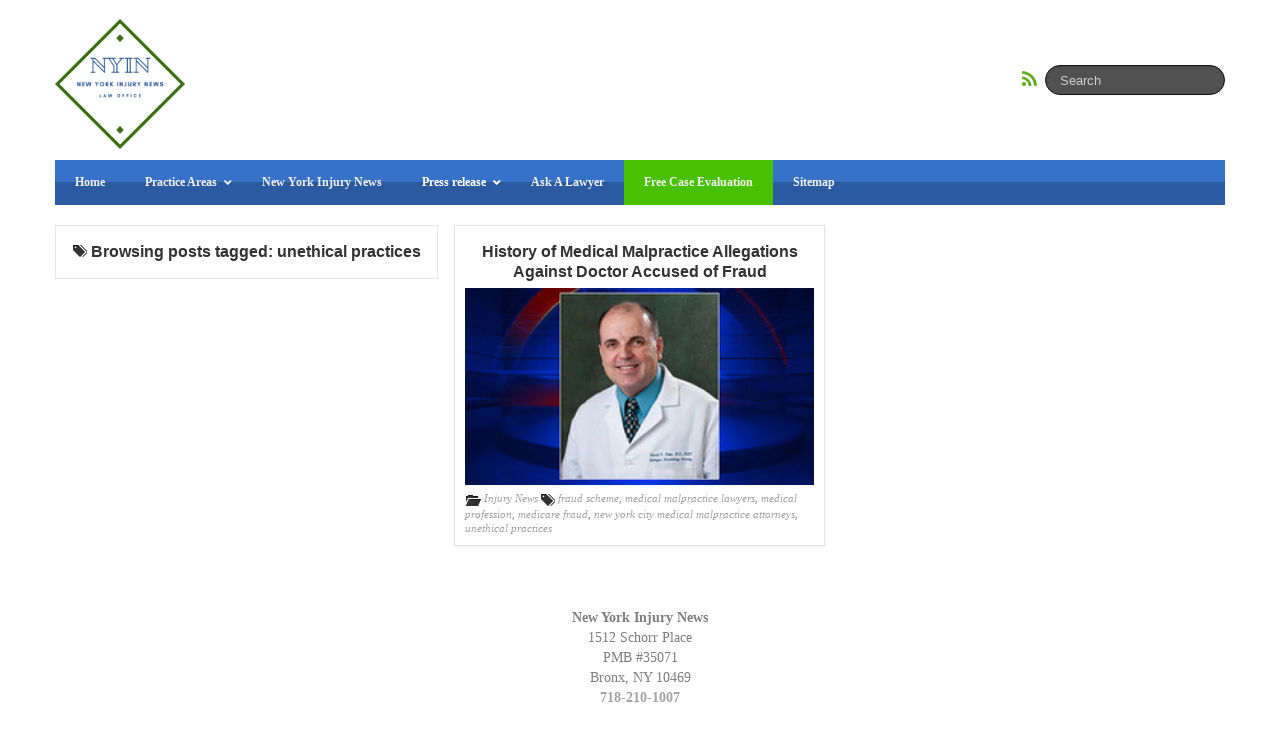

--- FILE ---
content_type: text/html; charset=UTF-8
request_url: https://www.newyorkinjurynews.com/tag/unethical-practices
body_size: 7874
content:
<!DOCTYPE html>
<!--[if IE 6]><html id="ie6" lang="en-US"><![endif]-->
<!--[if IE 7]><html id="ie7" lang="en-US"><![endif]-->
<!--[if IE 8]><html id="ie8" lang="en-US"><![endif]-->
<!--[if !(IE 6) | !(IE 7) | !(IE 8)  ]><!-->
<html lang="en-US">
<!--<![endif]-->
    <head>
	<meta charset="UTF-8" />
	<meta name="viewport" content="width=device-width, initial-scale=1.0">

	<title>unethical practices Archives - New York Injury News</title>
<link href='//fonts.googleapis.com/css?family=Open+Sans:400,700,800' rel='stylesheet' type='text/css'>
	<link rel="profile" href="http://gmpg.org/xfn/11" />
	<link rel="shortcut icon" href="https://www.newyorkinjurynews.com/wp-content/uploads/2019/10/fav.png" />
		<link rel="pingback" href="https://www.newyorkinjurynews.com/xmlrpc.php" />
	<script>(function(d, s, id){
				 var js, fjs = d.getElementsByTagName(s)[0];
				 if (d.getElementById(id)) {return;}
				 js = d.createElement(s); js.id = id;
				 js.src = "//connect.facebook.net/en_US/sdk.js#xfbml=1&version=v2.6";
				 fjs.parentNode.insertBefore(js, fjs);
			   }(document, 'script', 'facebook-jssdk'));</script><meta name='robots' content='noindex, follow' />

	<!-- This site is optimized with the Yoast SEO Premium plugin v17.2 (Yoast SEO v17.3) - https://yoast.com/wordpress/plugins/seo/ -->
	<meta property="og:locale" content="en_US" />
	<meta property="og:type" content="article" />
	<meta property="og:title" content="unethical practices Archives" />
	<meta property="og:url" content="https://www.newyorkinjurynews.com/tag/unethical-practices" />
	<meta property="og:site_name" content="New York Injury News" />
	<script type="application/ld+json" class="yoast-schema-graph">{"@context":"https://schema.org","@graph":[{"@type":"Organization","@id":"https://www.newyorkinjurynews.com/#organization","name":"New York Injury News","url":"https://www.newyorkinjurynews.com/","sameAs":[],"logo":{"@type":"ImageObject","@id":"https://www.newyorkinjurynews.com/#logo","inLanguage":"en-US","url":"https://www.newyorkinjurynews.com/wp-content/uploads/2019/10/fav.png","contentUrl":"https://www.newyorkinjurynews.com/wp-content/uploads/2019/10/fav.png","width":64,"height":64,"caption":"New York Injury News"},"image":{"@id":"https://www.newyorkinjurynews.com/#logo"}},{"@type":"WebSite","@id":"https://www.newyorkinjurynews.com/#website","url":"https://www.newyorkinjurynews.com/","name":"New York Injury News","description":"New York City Injury Attorneys Educating on: Product Liability, Medical Malpractice, Personal Injury","publisher":{"@id":"https://www.newyorkinjurynews.com/#organization"},"potentialAction":[{"@type":"SearchAction","target":{"@type":"EntryPoint","urlTemplate":"https://www.newyorkinjurynews.com/?s={search_term_string}"},"query-input":"required name=search_term_string"}],"inLanguage":"en-US"},{"@type":"CollectionPage","@id":"https://www.newyorkinjurynews.com/tag/unethical-practices#webpage","url":"https://www.newyorkinjurynews.com/tag/unethical-practices","name":"unethical practices Archives - New York Injury News","isPartOf":{"@id":"https://www.newyorkinjurynews.com/#website"},"breadcrumb":{"@id":"https://www.newyorkinjurynews.com/tag/unethical-practices#breadcrumb"},"inLanguage":"en-US","potentialAction":[{"@type":"ReadAction","target":["https://www.newyorkinjurynews.com/tag/unethical-practices"]}]},{"@type":"BreadcrumbList","@id":"https://www.newyorkinjurynews.com/tag/unethical-practices#breadcrumb","itemListElement":[{"@type":"ListItem","position":1,"name":"Home","item":"https://www.newyorkinjurynews.com/"},{"@type":"ListItem","position":2,"name":"unethical practices"}]}]}</script>
	<!-- / Yoast SEO Premium plugin. -->


<link rel='dns-prefetch' href='//ws.sharethis.com' />
<link rel='dns-prefetch' href='//fonts.googleapis.com' />
<link rel='dns-prefetch' href='//maxcdn.bootstrapcdn.com' />
<link rel='dns-prefetch' href='//s.w.org' />
		<script type="text/javascript">
			window._wpemojiSettings = {"baseUrl":"https:\/\/s.w.org\/images\/core\/emoji\/13.1.0\/72x72\/","ext":".png","svgUrl":"https:\/\/s.w.org\/images\/core\/emoji\/13.1.0\/svg\/","svgExt":".svg","source":{"concatemoji":"https:\/\/www.newyorkinjurynews.com\/wp-includes\/js\/wp-emoji-release.min.js?ver=1628482665"}};
			!function(e,a,t){var n,r,o,i=a.createElement("canvas"),p=i.getContext&&i.getContext("2d");function s(e,t){var a=String.fromCharCode;p.clearRect(0,0,i.width,i.height),p.fillText(a.apply(this,e),0,0);e=i.toDataURL();return p.clearRect(0,0,i.width,i.height),p.fillText(a.apply(this,t),0,0),e===i.toDataURL()}function c(e){var t=a.createElement("script");t.src=e,t.defer=t.type="text/javascript",a.getElementsByTagName("head")[0].appendChild(t)}for(o=Array("flag","emoji"),t.supports={everything:!0,everythingExceptFlag:!0},r=0;r<o.length;r++)t.supports[o[r]]=function(e){if(!p||!p.fillText)return!1;switch(p.textBaseline="top",p.font="600 32px Arial",e){case"flag":return s([127987,65039,8205,9895,65039],[127987,65039,8203,9895,65039])?!1:!s([55356,56826,55356,56819],[55356,56826,8203,55356,56819])&&!s([55356,57332,56128,56423,56128,56418,56128,56421,56128,56430,56128,56423,56128,56447],[55356,57332,8203,56128,56423,8203,56128,56418,8203,56128,56421,8203,56128,56430,8203,56128,56423,8203,56128,56447]);case"emoji":return!s([10084,65039,8205,55357,56613],[10084,65039,8203,55357,56613])}return!1}(o[r]),t.supports.everything=t.supports.everything&&t.supports[o[r]],"flag"!==o[r]&&(t.supports.everythingExceptFlag=t.supports.everythingExceptFlag&&t.supports[o[r]]);t.supports.everythingExceptFlag=t.supports.everythingExceptFlag&&!t.supports.flag,t.DOMReady=!1,t.readyCallback=function(){t.DOMReady=!0},t.supports.everything||(n=function(){t.readyCallback()},a.addEventListener?(a.addEventListener("DOMContentLoaded",n,!1),e.addEventListener("load",n,!1)):(e.attachEvent("onload",n),a.attachEvent("onreadystatechange",function(){"complete"===a.readyState&&t.readyCallback()})),(n=t.source||{}).concatemoji?c(n.concatemoji):n.wpemoji&&n.twemoji&&(c(n.twemoji),c(n.wpemoji)))}(window,document,window._wpemojiSettings);
		</script>
		<style type="text/css">
img.wp-smiley,
img.emoji {
	display: inline !important;
	border: none !important;
	box-shadow: none !important;
	height: 1em !important;
	width: 1em !important;
	margin: 0 .07em !important;
	vertical-align: -0.1em !important;
	background: none !important;
	padding: 0 !important;
}
</style>
	<link rel='stylesheet' id='wp-block-library-css'  href='https://www.newyorkinjurynews.com/wp-includes/css/dist/block-library/style.min.css?ver=1628482665' type='text/css' media='all' />
<link rel='stylesheet' id='contact-form-7-css'  href='https://www.newyorkinjurynews.com/wp-content/plugins/contact-form-7/includes/css/styles.css?ver=1628482698' type='text/css' media='all' />
<link rel='stylesheet' id='prefix-style-css'  href='https://www.newyorkinjurynews.com/wp-content/plugins/magazine3-widgets/w.css?ver=1431079646' type='text/css' media='all' />
<link crossorigin="anonymous" rel='stylesheet' id='simple-share-buttons-adder-indie-css'  href='//fonts.googleapis.com/css?family=Indie+Flower&#038;ver=5.8.12' type='text/css' media='all' />
<link crossorigin="anonymous" rel='stylesheet' id='simple-share-buttons-adder-font-awesome-css'  href='//maxcdn.bootstrapcdn.com/font-awesome/4.3.0/css/font-awesome.min.css?ver=5.8.12' type='text/css' media='all' />
<link rel='stylesheet' id='bootstrap-css'  href='https://www.newyorkinjurynews.com/wp-content/themes/curation-news/css/bootstrap.css?ver=1431076022' type='text/css' media='all' />
<link rel='stylesheet' id='fontawesome-css'  href='https://www.newyorkinjurynews.com/wp-content/themes/curation-news/font/font-awesome/css/font-awesome.min.css?ver=1431076022' type='text/css' media='all' />
<link rel='stylesheet' id='gallery-css'  href='https://www.newyorkinjurynews.com/wp-content/themes/curation-news/css/bootstrap-image-gallery.min.css?ver=1431076022' type='text/css' media='all' />
<link rel='stylesheet' id='custom-style-css'  href='https://www.newyorkinjurynews.com/wp-content/themes/curation-news/style.css?ver=1572444255' type='text/css' media='all' />
<style id='custom-style-inline-css' type='text/css'>
.brand {font-family:Arial, sans-serif; font-weight:Normal; font-size:16px;  color:#333333; }
h1, h2, h3, h4, h5, h6 {font-family:Arial, sans-serif; font-weight:Normal;  color:#333333; }
body, p {font-family:Cambria, Georgia, serif; font-weight:Normal; font-size:14px;  color:#333333; }
.posttitle {font-family:Arial, sans-serif; font-weight:Normal; font-size:16px;  color:#333333; }
.widget-title {font-family:Arial, sans-serif; font-weight:Normal; font-size:16px;  color:#333333; }

</style>
<link rel='stylesheet' id='ubermenu-css'  href='https://www.newyorkinjurynews.com/wp-content/plugins/ubermenu/pro/assets/css/ubermenu.min.css?ver=1629472320' type='text/css' media='all' />
<link rel='stylesheet' id='ubermenu-tt-blue-css'  href='https://www.newyorkinjurynews.com/wp-content/plugins/ubermenu/pro/assets/css/skins/twotone_blue_black.css?ver=1629472320' type='text/css' media='all' />
<link rel='stylesheet' id='ubermenu-font-awesome-all-css'  href='https://www.newyorkinjurynews.com/wp-content/plugins/ubermenu/assets/fontawesome/css/all.min.css?ver=1629472320' type='text/css' media='all' />
<script type='text/javascript' src='https://www.newyorkinjurynews.com/wp-includes/js/jquery/jquery.min.js?ver=1628482665' id='jquery-core-js'></script>
<script type='text/javascript' src='https://www.newyorkinjurynews.com/wp-includes/js/jquery/jquery-migrate.min.js?ver=1628482665' id='jquery-migrate-js'></script>
<script type='text/javascript' src='https://www.newyorkinjurynews.com/wp-content/plugins/magazine3-widgets/script.js?ver=1431079644' id='m3scriptsjs-js'></script>
<script id='st_insights_js' type='text/javascript' src='https://ws.sharethis.com/button/st_insights.js?publisher=4d48b7c5-0ae3-43d4-bfbe-3ff8c17a8ae6&#038;product=simpleshare' id='ssba-sharethis-js'></script>
<script type='text/javascript' src='https://www.newyorkinjurynews.com/wp-content/themes/curation-news/js/jquery.masonry.min.js?ver=1431076022' id='curationnews_masonry-js'></script>
<script type='text/javascript' src='https://www.newyorkinjurynews.com/wp-content/themes/curation-news/js/jquery.infinitescroll.js?ver=1431076022' id='curationnews_infinitescroll-js'></script>
<link rel="https://api.w.org/" href="https://www.newyorkinjurynews.com/wp-json/" /><link rel="alternate" type="application/json" href="https://www.newyorkinjurynews.com/wp-json/wp/v2/tags/7211" /><link rel="EditURI" type="application/rsd+xml" title="RSD" href="https://www.newyorkinjurynews.com/xmlrpc.php?rsd" />
<link rel="wlwmanifest" type="application/wlwmanifest+xml" href="https://www.newyorkinjurynews.com/wp-includes/wlwmanifest.xml" /> 
<meta name="generator" content="WordPress 5.8.12" />
<link rel="preconnect" href="https://storage.googleapis.com"><link rel="preconnect" href="https://cdnjs.cloudflare.com"><style id="ubermenu-custom-generated-css">
/** Font Awesome 4 Compatibility **/
.fa{font-style:normal;font-variant:normal;font-weight:normal;font-family:FontAwesome;}

/** UberMenu Custom Menu Item Styles (Menu Item Settings) **/
/* 12998 */  .ubermenu .ubermenu-item.ubermenu-item-12998 > .ubermenu-target { background:#4ac100; }
             .ubermenu .ubermenu-item.ubermenu-item-12998.ubermenu-active > .ubermenu-target, .ubermenu .ubermenu-item.ubermenu-item-12998 > .ubermenu-target:hover, .ubermenu .ubermenu-submenu .ubermenu-item.ubermenu-item-12998.ubermenu-active > .ubermenu-target, .ubermenu .ubermenu-submenu .ubermenu-item.ubermenu-item-12998 > .ubermenu-target:hover { background:#81d742; }

/* Status: Loaded from Transient */

</style>	<style type="text/css">
	#nav-main { padding-top: 0px;}
		</style>
<style type="text/css" id="custom-background-css">
body.custom-background { background-color: #ffffff; }
</style>
	<!-- There is no amphtml version available for this URL. -->		<style type="text/css" id="wp-custom-css">
			.home #home-sidebar {
	display:none;
}
.nav-top{
	z-index: 99;
position: relative;
}		</style>
			

</head>
<body class="archive tag tag-unethical-practices tag-7211 custom-background">

 	<div id="topmenu" class="navbar navbar-inverse navbar-fixed-top">
		<div class="container">
			<div class="navbar-inner">
				<a class="btn btn-navbar" data-toggle="collapse" data-target=".nav-collapse">
					<i class="icon-bar"></i>
					<i class="icon-bar"></i>
					<i class="icon-bar"></i>
				</a>
                

 			<a class="brand logo" href="https://www.newyorkinjurynews.com/">
									<img src="https://www.newyorkinjurynews.com/wp-content/uploads/2019/10/nyin.png" alt="Logo" style="max-height:130px;" />
								</a>
						
					<form class="navbar-search pull-right" method="get" id="searchform" action="https://www.newyorkinjurynews.com/">
						<input type="text" class="input-medium search-query" placeholder="Search" name="s" id="s" value="">
					</form>  
			
					<a href="https://www.newyorkinjurynews.com/feed" title="Subscribe to our RSS Feed" class="social pull-right"><i class="fa fa-rss fa-lg"></i></a>					
					</div>
			</div>
			<div class="nav-top">
				<div class="container">
					<div id="nav-main" class="nav-collapse collapse">
						
<!-- UberMenu [Configuration:main] [Theme Loc:top_nav] [Integration:auto] -->
<a class="ubermenu-responsive-toggle ubermenu-responsive-toggle-main ubermenu-skin-tt-blue ubermenu-loc-top_nav ubermenu-responsive-toggle-content-align-left ubermenu-responsive-toggle-align-full " tabindex="0" data-ubermenu-target="ubermenu-main-7376-top_nav"><i class="fas fa-bars" ></i>Menu</a><nav id="ubermenu-main-7376-top_nav" class="ubermenu ubermenu-nojs ubermenu-main ubermenu-menu-7376 ubermenu-loc-top_nav ubermenu-responsive ubermenu-responsive-default ubermenu-responsive-collapse ubermenu-horizontal ubermenu-transition-shift ubermenu-trigger-hover_intent ubermenu-skin-tt-blue  ubermenu-bar-align-full ubermenu-items-align-left ubermenu-bound ubermenu-disable-submenu-scroll ubermenu-sub-indicators ubermenu-retractors-responsive ubermenu-submenu-indicator-closes"><ul id="ubermenu-nav-main-7376-top_nav" class="ubermenu-nav" data-title="new-top"><li id="menu-item-12996" class="ubermenu-item ubermenu-item-type-custom ubermenu-item-object-custom ubermenu-item-12996 ubermenu-item-level-0 ubermenu-column ubermenu-column-auto" ><a class="ubermenu-target ubermenu-item-layout-default ubermenu-item-layout-text_only" href="/" tabindex="0"><span class="ubermenu-target-title ubermenu-target-text">Home</span></a></li><li id="menu-item-13017" class="ubermenu-item ubermenu-item-type-custom ubermenu-item-object-custom ubermenu-item-has-children ubermenu-item-13017 ubermenu-item-level-0 ubermenu-column ubermenu-column-auto ubermenu-has-submenu-drop ubermenu-has-submenu-mega" ><a class="ubermenu-target ubermenu-item-layout-default ubermenu-item-layout-text_only" href="#" tabindex="0"><span class="ubermenu-target-title ubermenu-target-text">Practice Areas</span><i class='ubermenu-sub-indicator fas fa-angle-down'></i></a><ul  class="ubermenu-submenu ubermenu-submenu-id-13017 ubermenu-submenu-type-auto ubermenu-submenu-type-mega ubermenu-submenu-drop ubermenu-submenu-align-full_width"  ><li id="menu-item-13018" class="ubermenu-item ubermenu-item-type-post_type ubermenu-item-object-page ubermenu-item-13018 ubermenu-item-auto ubermenu-item-header ubermenu-item-level-1 ubermenu-column ubermenu-column-auto" ><a class="ubermenu-target ubermenu-target-with-image ubermenu-item-layout-image_above ubermenu-content-align-center" href="https://www.newyorkinjurynews.com/helping-new-york-medical-malpractice-personal-injury-cases"><img class="ubermenu-image ubermenu-image-size-full" src="https://www.newyorkinjurynews.com/wp-content/uploads/2015/05/medical-error.png" srcset="https://www.newyorkinjurynews.com/wp-content/uploads/2015/05/medical-error.png 210w, https://www.newyorkinjurynews.com/wp-content/uploads/2015/05/medical-error-84x55.png 84w" sizes="(max-width: 210px) 100vw, 210px" width="210" height="135" alt="Medical Malpractice Law"  /><span class="ubermenu-target-title ubermenu-target-text">Helping New York Medical Malpractice, Personal Injury Cases</span></a></li><li class="ubermenu-retractor ubermenu-retractor-mobile"><i class="fas fa-times"></i> Close</li></ul></li><li id="menu-item-12997" class="ubermenu-item ubermenu-item-type-post_type ubermenu-item-object-page ubermenu-item-12997 ubermenu-item-level-0 ubermenu-column ubermenu-column-auto" ><a class="ubermenu-target ubermenu-item-layout-default ubermenu-item-layout-text_only" href="https://www.newyorkinjurynews.com/about-new-york-injury-news" tabindex="0"><span class="ubermenu-target-title ubermenu-target-text">New York Injury News</span></a></li><li id="menu-item-13012" class="ubermenu-item ubermenu-item-type-custom ubermenu-item-object-custom ubermenu-item-has-children ubermenu-item-13012 ubermenu-item-level-0 ubermenu-column ubermenu-column-auto ubermenu-has-submenu-drop ubermenu-has-submenu-flyout" ><a class="ubermenu-target ubermenu-highlight ubermenu-item-layout-text_only" href="#" tabindex="0"><span class="ubermenu-target-title ubermenu-target-text">Press release</span><i class='ubermenu-sub-indicator fas fa-angle-down'></i></a><ul  class="ubermenu-submenu ubermenu-submenu-id-13012 ubermenu-submenu-type-flyout ubermenu-submenu-drop ubermenu-submenu-align-left_edge_item ubermenu-autoclear"  ><li id="menu-item-13000" class="ubermenu-item ubermenu-item-type-taxonomy ubermenu-item-object-category ubermenu-item-13000 ubermenu-item-auto ubermenu-item-normal ubermenu-item-level-1" ><a class="ubermenu-target ubermenu-item-layout-default ubermenu-item-layout-text_only" href="https://www.newyorkinjurynews.com/category/injury-news"><span class="ubermenu-target-title ubermenu-target-text">Injury News</span></a></li><li id="menu-item-13001" class="ubermenu-item ubermenu-item-type-taxonomy ubermenu-item-object-category ubermenu-item-13001 ubermenu-item-auto ubermenu-item-normal ubermenu-item-level-1" ><a class="ubermenu-target ubermenu-item-layout-default ubermenu-item-layout-text_only" href="https://www.newyorkinjurynews.com/category/motor-vehicle-accidents"><span class="ubermenu-target-title ubermenu-target-text">Motor Vehicle Accidents</span></a></li><li id="menu-item-13002" class="ubermenu-item ubermenu-item-type-taxonomy ubermenu-item-object-category ubermenu-item-13002 ubermenu-item-auto ubermenu-item-normal ubermenu-item-level-1" ><a class="ubermenu-target ubermenu-item-layout-default ubermenu-item-layout-text_only" href="https://www.newyorkinjurynews.com/category/injured-accidents"><span class="ubermenu-target-title ubermenu-target-text">Personal Injury Accidents</span></a></li><li id="menu-item-13003" class="ubermenu-item ubermenu-item-type-taxonomy ubermenu-item-object-category ubermenu-item-13003 ubermenu-item-auto ubermenu-item-normal ubermenu-item-level-1" ><a class="ubermenu-target ubermenu-item-layout-default ubermenu-item-layout-text_only" href="https://www.newyorkinjurynews.com/category/construction-accidents"><span class="ubermenu-target-title ubermenu-target-text">Construction Accidents</span></a></li><li id="menu-item-13004" class="ubermenu-item ubermenu-item-type-taxonomy ubermenu-item-object-category ubermenu-item-13004 ubermenu-item-auto ubermenu-item-normal ubermenu-item-level-1" ><a class="ubermenu-target ubermenu-item-layout-default ubermenu-item-layout-text_only" href="https://www.newyorkinjurynews.com/category/medical-malpractice"><span class="ubermenu-target-title ubermenu-target-text">Medical Malpractice</span></a></li><li id="menu-item-13005" class="ubermenu-item ubermenu-item-type-taxonomy ubermenu-item-object-category ubermenu-item-13005 ubermenu-item-auto ubermenu-item-normal ubermenu-item-level-1" ><a class="ubermenu-target ubermenu-item-layout-default ubermenu-item-layout-text_only" href="https://www.newyorkinjurynews.com/category/premises-liability"><span class="ubermenu-target-title ubermenu-target-text">Premises Liability</span></a></li><li id="menu-item-13006" class="ubermenu-item ubermenu-item-type-taxonomy ubermenu-item-object-category ubermenu-item-13006 ubermenu-item-auto ubermenu-item-normal ubermenu-item-level-1" ><a class="ubermenu-target ubermenu-item-layout-default ubermenu-item-layout-text_only" href="https://www.newyorkinjurynews.com/category/product-liability"><span class="ubermenu-target-title ubermenu-target-text">Product Liability</span></a></li><li id="menu-item-13007" class="ubermenu-item ubermenu-item-type-taxonomy ubermenu-item-object-category ubermenu-item-13007 ubermenu-item-auto ubermenu-item-normal ubermenu-item-level-1" ><a class="ubermenu-target ubermenu-item-layout-default ubermenu-item-layout-text_only" href="https://www.newyorkinjurynews.com/category/work-related-fire-fighter-deaths"><span class="ubermenu-target-title ubermenu-target-text">Work Related Fire Fighter Deaths</span></a></li><li id="menu-item-13008" class="ubermenu-item ubermenu-item-type-taxonomy ubermenu-item-object-category ubermenu-item-13008 ubermenu-item-auto ubermenu-item-normal ubermenu-item-level-1" ><a class="ubermenu-target ubermenu-item-layout-default ubermenu-item-layout-text_only" href="https://www.newyorkinjurynews.com/category/wrongful-death"><span class="ubermenu-target-title ubermenu-target-text">Wrongful Death</span></a></li><li class="ubermenu-retractor ubermenu-retractor-mobile"><i class="fas fa-times"></i> Close</li></ul></li><li id="menu-item-13013" class="ubermenu-item ubermenu-item-type-post_type ubermenu-item-object-page ubermenu-item-13013 ubermenu-item-level-0 ubermenu-column ubermenu-column-auto" ><a class="ubermenu-target ubermenu-item-layout-default ubermenu-item-layout-text_only" href="https://www.newyorkinjurynews.com/ask-a-lawyer" tabindex="0"><span class="ubermenu-target-title ubermenu-target-text">Ask A Lawyer</span></a></li><li id="menu-item-12998" class="ubermenu-item ubermenu-item-type-post_type ubermenu-item-object-page ubermenu-item-12998 ubermenu-item-level-0 ubermenu-column ubermenu-column-auto" ><a class="ubermenu-target ubermenu-item-layout-default ubermenu-item-layout-text_only" href="https://www.newyorkinjurynews.com/contact" tabindex="0"><span class="ubermenu-target-title ubermenu-target-text">Free Case Evaluation</span></a></li><li id="menu-item-12999" class="ubermenu-item ubermenu-item-type-post_type ubermenu-item-object-page ubermenu-item-12999 ubermenu-item-level-0 ubermenu-column ubermenu-column-auto" ><a class="ubermenu-target ubermenu-item-layout-default ubermenu-item-layout-text_only" href="https://www.newyorkinjurynews.com/sitemap" tabindex="0"><span class="ubermenu-target-title ubermenu-target-text">Sitemap</span></a></li></ul></nav>
<!-- End UberMenu -->
					</div>
				</div>
			</div>
		</div>
	</div>

<div class="container-fluid  container" style="padding-top: 30px;"> 
	<div id="mcontainer">
			<div id="home-sidebar" class="sidebar boxy">
				<div id="sidebar-home" class="sidebar">
	<!-- breadcrumb -->
          <div class="widget">      <div class="posttitle">
  <i class="icon-tags"></i>    Browsing posts tagged: unethical practices           </div>     </div>
             
<!-- // posttitle -->

</div>				</div>
<div class="boxy">
		<div id="post-10020" class="thumb post-10020 post type-post status-publish format-standard has-post-thumbnail hentry category-injury-news tag-fraud-scheme tag-medical-malpractice-lawyers tag-medical-profession tag-medicare-fraud tag-new-york-city-medical-malpractice-attorneys tag-unethical-practices">
		<a href="https://www.newyorkinjurynews.com/2013/09/04/history-of-medical-malpractice-allegations-against-doctor-accused-of-fraud_2013090410020.html">
		<div class="posttitle">History of Medical Malpractice Allegations Against Doctor Accused of Fraud</div></a>
<a href="https://www.newyorkinjurynews.com/2013/09/04/history-of-medical-malpractice-allegations-against-doctor-accused-of-fraud_2013090410020.html"><img src="https://www.newyorkinjurynews.com/wp-content/uploads/2013/12/image_10020.jpg" alt="History of Medical Malpractice Allegations Against Doctor Accused of Fraud" /></a>			<div class="category-tag">
<i class="icon-folder-open"></i> <a href="https://www.newyorkinjurynews.com/category/injury-news" rel="tag">Injury News</a>   <i class="icon-tags"></i> <a href="https://www.newyorkinjurynews.com/tag/fraud-scheme" rel="tag">fraud scheme</a>, <a href="https://www.newyorkinjurynews.com/tag/medical-malpractice-lawyers" rel="tag">medical malpractice lawyers</a>, <a href="https://www.newyorkinjurynews.com/tag/medical-profession" rel="tag">medical profession</a>, <a href="https://www.newyorkinjurynews.com/tag/medicare-fraud" rel="tag">medicare fraud</a>, <a href="https://www.newyorkinjurynews.com/tag/new-york-city-medical-malpractice-attorneys" rel="tag">new york city medical malpractice attorneys</a>, <a href="https://www.newyorkinjurynews.com/tag/unethical-practices" rel="tag">unethical practices</a>	        </div>
		</div>
	</div>
			</div>
	<div id="navigation">
		<ul class="pager">
			<li id="navigation-next"></li>
			<li id="navigation-previous"></li>
		</ul>
	</div>
<div id="footernav">
</div>
  <div id="scroll-top"><a href="#"><i class="icon-chevron-up icon-2x"></i></a></div>
</div>
<div id="footer" class="container">
	<div class="address-footer">
	<strong>New York Injury News</strong><br>
	1512 Schorr Place <br>
	PMB #35071 <br>
	Bronx, NY 10469<br/>
	<strong><a href="tel:718-210-1007">718-210-1007</a></strong>
	</div>
	<div class="text-align-center">
Copyright &copy; 2026 <a href="https://www.newyorkinjurynews.com">New York Injury News</a>
   </div> 
</div>
	<script>		
		(function($){
			//set body width for IE8
			if (/MSIE (\d+\.\d+);/.test(navigator.userAgent)) {
				var ieversion=new Number(RegExp.$1)
				if (ieversion==8) {
					$('body').css('max-width', $(window).width());
				}
			}
			  init_masonry();
         })(jQuery);


		 function init_masonry(){
    var $container = jQuery('#mcontainer');
    var gutter = 10;
    var min_width = 300;
    $container.imagesLoaded( function(){
        $container.masonry({
            itemSelector : '.boxy',
            gutterWidth: gutter,
            isAnimated: true,
              columnWidth: function( containerWidth ) {
                var num_of_boxes = (containerWidth/min_width | 0);

                var box_width = (((containerWidth - (num_of_boxes-1)*gutter)/num_of_boxes) | 0) ;

                if (containerWidth < min_width) {
                    box_width = containerWidth;
                }

                jQuery('.boxy').width(box_width);

                return box_width;
              }
        });
    });
}

		jQuery(document).ready(function($){
			var $mcontainer = $('#mcontainer');
			
			$mcontainer.infinitescroll({
				navSelector : '#navigation',
				nextSelector : '#navigation #navigation-next a',
				itemSelector : '.boxy',
				loading: {
					msgText: 'Loading',
					finishedMsg: 'All items loaded',
					img: 'https://www.newyorkinjurynews.com/wp-content/themes/curation-news/img/loading.gif',
					finished: function() {
					  init_masonry();
					  },
				},
			}, function(newElements) {
				var $newElems = $(newElements).css({opacity: 0});

				$newElems.imagesLoaded(function(){
					$('#infscr-loading').fadeOut('normal');
					$newElems.animate({opacity: 1});
					$mcontainer.masonry('appended', $newElems, true);
				});
			});
			  init_masonry();
		});
	</script>
		<script>
		jQuery(document).ready(function($) {
			var $scrolltotop = $("#scroll-top");
			$scrolltotop.css('display', 'none');

			$(function () {
				$(window).scroll(function () {
					if ($(this).scrollTop() > 100) {
						$scrolltotop.slideDown('fast');
					} else {
						$scrolltotop.slideUp('fast');
					}
				});
		
				$scrolltotop.click(function () {
					$('body,html').animate({
						scrollTop: 0
					}, 'fast');
					return false;
				});
			});
		});

		jQuery(document).ready(function($) {
			var $footernav = $("#footernav");
			$footernav.css('display', 'none');

			$(function () {
				$(window).scroll(function () {
					if ($(this).scrollTop() > 100) {
						$footernav.slideDown('fast');
					} else {
						$footernav.slideUp('fast');
					}
				});
			});
		});
	</script>
		<script type='text/javascript' src='https://www.newyorkinjurynews.com/wp-includes/js/dist/vendor/regenerator-runtime.min.js?ver=1628482665' id='regenerator-runtime-js'></script>
<script type='text/javascript' src='https://www.newyorkinjurynews.com/wp-includes/js/dist/vendor/wp-polyfill.min.js?ver=1628482665' id='wp-polyfill-js'></script>
<script type='text/javascript' id='contact-form-7-js-extra'>
/* <![CDATA[ */
var wpcf7 = {"api":{"root":"https:\/\/www.newyorkinjurynews.com\/wp-json\/","namespace":"contact-form-7\/v1"}};
/* ]]> */
</script>
<script type='text/javascript' src='https://www.newyorkinjurynews.com/wp-content/plugins/contact-form-7/includes/js/index.js?ver=1628482698' id='contact-form-7-js'></script>
<script type='text/javascript' src='https://www.newyorkinjurynews.com/wp-content/plugins/simple-share-buttons-adder/js/ssba.js?ver=1633621721' id='simple-share-buttons-adder-ssba-js'></script>
<script type='text/javascript' id='simple-share-buttons-adder-ssba-js-after'>
Main.boot( [] );
</script>
<script type='text/javascript' src='https://www.newyorkinjurynews.com/wp-content/themes/curation-news/js/bootstrap.min.js?ver=1431076022' id='curationnews_bootstrap-js'></script>
<script type='text/javascript' src='https://www.newyorkinjurynews.com/wp-content/themes/curation-news/js/bootstrap-modal.js?ver=1431076022' id='curationnews_modal-js'></script>
<script type='text/javascript' id='ubermenu-js-extra'>
/* <![CDATA[ */
var ubermenu_data = {"remove_conflicts":"on","reposition_on_load":"off","intent_delay":"300","intent_interval":"100","intent_threshold":"7","scrollto_offset":"50","scrollto_duration":"1000","responsive_breakpoint":"959","accessible":"on","retractor_display_strategy":"responsive","touch_off_close":"on","submenu_indicator_close_mobile":"on","collapse_after_scroll":"on","v":"3.7.4","configurations":["main"],"ajax_url":"https:\/\/www.newyorkinjurynews.com\/wp-admin\/admin-ajax.php","plugin_url":"https:\/\/www.newyorkinjurynews.com\/wp-content\/plugins\/ubermenu\/","disable_mobile":"off","prefix_boost":"","use_core_svgs":"off","aria_role_navigation":"off","aria_nav_label":"off","aria_expanded":"off","aria_hidden":"off","aria_controls":"","aria_responsive_toggle":"off","icon_tag":"i","esc_close_mobile":"on","theme_locations":{"top_nav":"Top Navigation","boot_nav":"Bottom Navigation"}};
/* ]]> */
</script>
<script type='text/javascript' src='https://www.newyorkinjurynews.com/wp-content/plugins/ubermenu/assets/js/ubermenu.min.js?ver=1629472320' id='ubermenu-js'></script>
<script type='text/javascript' src='https://www.newyorkinjurynews.com/wp-includes/js/wp-embed.min.js?ver=1684264673' id='wp-embed-js'></script>
<script type='text/javascript' id='fifu-image-js-js-extra'>
/* <![CDATA[ */
var fifuImageVars = {"fifu_lazy":"","fifu_should_crop":"","fifu_should_crop_with_theme_sizes":"","fifu_slider":"","fifu_hover_selected":"","fifu_hover_selector":"","fifu_is_front_page":"","fifu_hover":"","fifu_is_shop":"","fifu_crop_selectors":"","fifu_fit":"cover","fifu_crop_ratio":"4:3","fifu_crop_default":"div[id^='post'],ul.products,div.products,div.product-thumbnails,ol.flex-control-nav.flex-control-thumbs","fifu_crop_ignore_parent":"a.lSPrev,a.lSNext,","fifu_woo_lbox_enabled":"1","fifu_woo_zoom":"inline","fifu_is_product":"","fifu_error_url":"","fifu_crop_delay":"0","fifu_is_flatsome_active":"","fifu_rest_url":"https:\/\/www.newyorkinjurynews.com\/wp-json\/","fifu_nonce":"5a19c93700","fifu_block":""};
/* ]]> */
</script>
<script type='text/javascript' src='https://www.newyorkinjurynews.com/wp-content/plugins/fifu-premium/includes/html/js/image.js?ver=1633622053' id='fifu-image-js-js'></script>
</body>
</html>